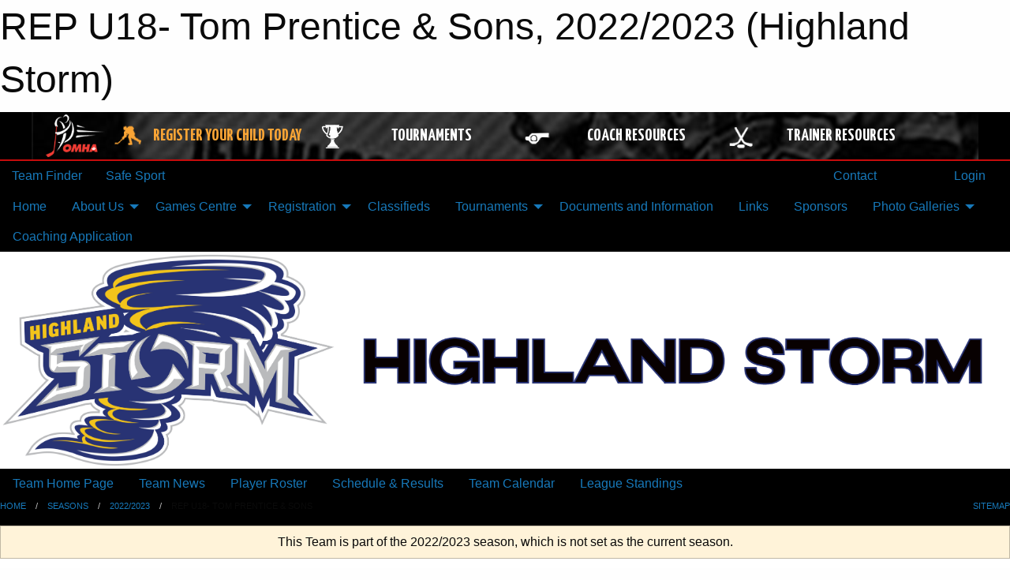

--- FILE ---
content_type: text/html; charset=utf-8
request_url: https://www.google.com/recaptcha/api2/aframe
body_size: 265
content:
<!DOCTYPE HTML><html><head><meta http-equiv="content-type" content="text/html; charset=UTF-8"></head><body><script nonce="d2ucqf8iR0Lv88fEyYQ5hQ">/** Anti-fraud and anti-abuse applications only. See google.com/recaptcha */ try{var clients={'sodar':'https://pagead2.googlesyndication.com/pagead/sodar?'};window.addEventListener("message",function(a){try{if(a.source===window.parent){var b=JSON.parse(a.data);var c=clients[b['id']];if(c){var d=document.createElement('img');d.src=c+b['params']+'&rc='+(localStorage.getItem("rc::a")?sessionStorage.getItem("rc::b"):"");window.document.body.appendChild(d);sessionStorage.setItem("rc::e",parseInt(sessionStorage.getItem("rc::e")||0)+1);localStorage.setItem("rc::h",'1769773209979');}}}catch(b){}});window.parent.postMessage("_grecaptcha_ready", "*");}catch(b){}</script></body></html>